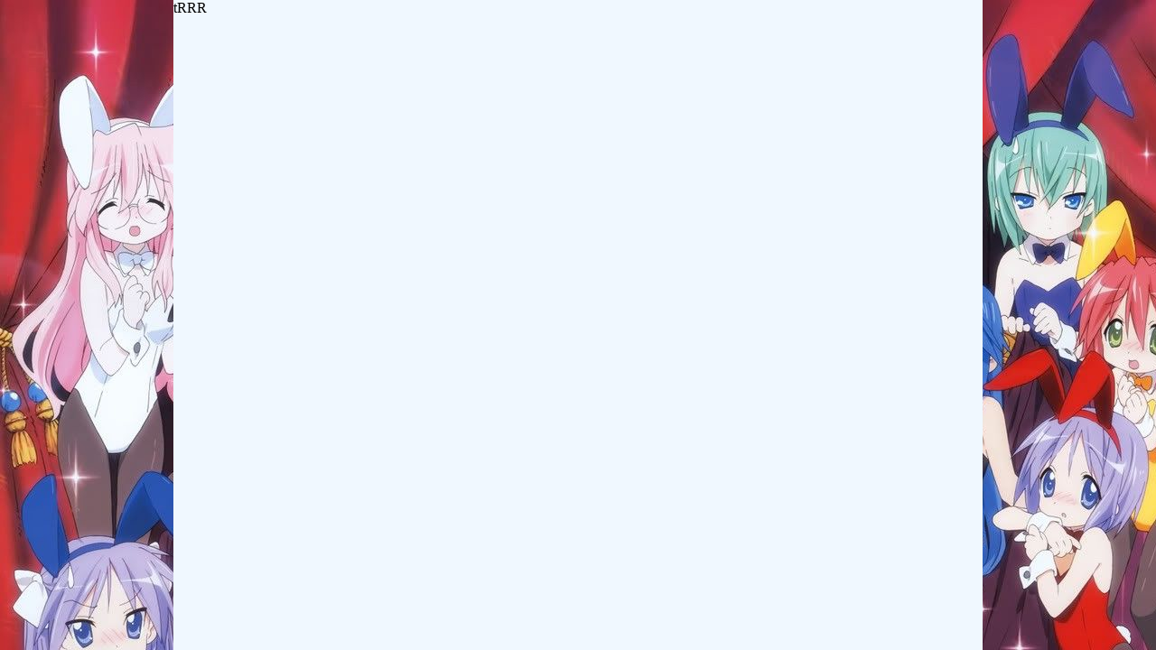

--- FILE ---
content_type: text/html
request_url: https://sever.neocities.org/viewtext
body_size: 505
content:
<!DOCTYPE html>
<html>
  <head>
    <meta charset="UTF-8">
    <meta name="viewport" content="width=device-width, initial-scale=1.0">
    <title>The web site of sever</title>
    <!-- The style.css file allows you to change the look of your web pages.
         If you include the next line in all your web pages, they will all share the same look.
         This makes it easier to make new pages for your site. -->
    <link href="style.css" rel="stylesheet" type="text/css" media="all">
    <script src="jquery.js"></script>
  </head>
  <body>
    <div class="vt">
    </div>
     <script>
     $(".vt").load('text.txt');
     </script>
  </body>
</html>


--- FILE ---
content_type: text/css
request_url: https://sever.neocities.org/style.css
body_size: 177
content:
.vt{
  background-color:aliceblue;
  position:relative;
   top: 50%;
    left: 50%;
    transform: translate(-50%,-50%);
    width: 70%;
    height: 100vh;
}
body{
  background-image: url(12.jpg);
 
    position: relative;
    width:100%;
    height:100vh;
}
*{
  font-family:url(Quicksand-VariableFont_wght.ttf);
  margin:0;  
}

--- FILE ---
content_type: text/plain
request_url: https://sever.neocities.org/text.txt
body_size: -148
content:
tRRR